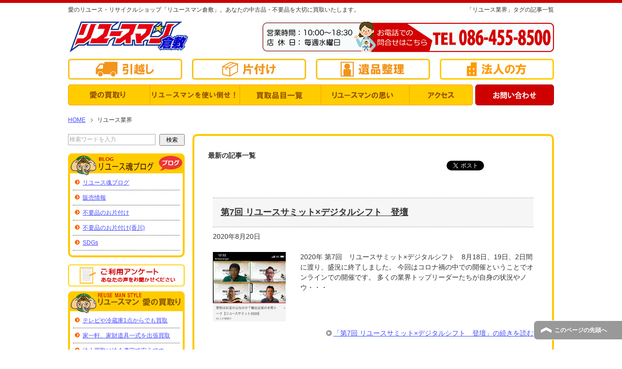

--- FILE ---
content_type: text/html; charset=UTF-8
request_url: https://www.doguya.com/tag/%E3%83%AA%E3%83%A6%E3%83%BC%E3%82%B9%E6%A5%AD%E7%95%8C
body_size: 13930
content:
<!DOCTYPE html PUBLIC "-//W3C//DTD XHTML 1.0 Transitional//EN" "http://www.w3.org/TR/xhtml1/DTD/xhtml1-transitional.dtd">
<html xmlns="http://www.w3.org/1999/xhtml" dir="ltr" xml:lang="ja" lang="ja" xmlns:og="http://ogp.me/ns#" xmlns:fb="http://www.facebook.com/2008/fbml" itemscope="itemscope" itemtype="http://schema.org/">
<head>
<meta http-equiv="Content-Type" content="text/html; charset=UTF-8" />
<title>「リユース業界」タグの記事一覧 | 岡山 リユースマン倉敷</title>
<meta name="keywords" content="岡山,倉敷,リサイクルショップ,買取,回収,不用品,リユースサミット" />
<meta name="description" content="「リユース業界」の記事一覧" />
<meta http-equiv="Content-Style-Type" content="text/css" />
<meta http-equiv="Content-Script-Type" content="text/javascript" />
<!--[if IE]><meta http-equiv="imagetoolbar" content="no" /><![endif]-->

<link rel="stylesheet" href="https://www.doguya.com/wp-content/themes/doguya2015/common.css" type="text/css" media="all" />
<link rel="stylesheet" href="https://www.doguya.com/wp-content/themes/doguya2015/layout.css" type="text/css" media="all" />
<link rel="stylesheet" href="https://www.doguya.com/wp-content/themes/doguya2015/design.css" type="text/css" media="all" />
<link rel="stylesheet" href="https://www.doguya.com/wp-content/themes/doguya2015/doguya.css" type="text/css" media="all" />
<link rel="stylesheet" href="https://www.doguya.com/wp-content/themes/doguya2015/advanced.css" type="text/css" media="all" />
<link rel="stylesheet" href="https://www.doguya.com/wp-content/themes/doguya2015/print.css" type="text/css" media="print" />

<link rel="shortcut icon" type="image/x-icon" href="https://www.doguya.com/wp-content/themes/doguya2015/favicon.ico" />
<link rel="apple-touch-icon" href="https://www.doguya.com/wp-content/themes/doguya2015/images/home-icon.png" />
<link rel="alternate" type="application/atom+xml" title="岡山 リユースマン倉敷 Atom Feed" href="https://www.doguya.com/feed/atom" />
<meta name='robots' content='max-image-preview:large' />
	    <script>
	        var ajaxurl = "https://www.doguya.com/wp-admin/admin-ajax.php";
	    </script>
	<link rel="alternate" type="application/rss+xml" title="岡山 リユースマン倉敷 &raquo; フィード" href="https://www.doguya.com/feed" />
<link rel="alternate" type="application/rss+xml" title="岡山 リユースマン倉敷 &raquo; コメントフィード" href="https://www.doguya.com/comments/feed" />
<link rel="alternate" type="application/rss+xml" title="岡山 リユースマン倉敷 &raquo; リユース業界 タグのフィード" href="https://www.doguya.com/tag/%e3%83%aa%e3%83%a6%e3%83%bc%e3%82%b9%e6%a5%ad%e7%95%8c/feed" />
<script type="text/javascript">
window._wpemojiSettings = {"baseUrl":"https:\/\/s.w.org\/images\/core\/emoji\/14.0.0\/72x72\/","ext":".png","svgUrl":"https:\/\/s.w.org\/images\/core\/emoji\/14.0.0\/svg\/","svgExt":".svg","source":{"concatemoji":"https:\/\/www.doguya.com\/wp-includes\/js\/wp-emoji-release.min.js?ver=6.2.8"}};
/*! This file is auto-generated */
!function(e,a,t){var n,r,o,i=a.createElement("canvas"),p=i.getContext&&i.getContext("2d");function s(e,t){p.clearRect(0,0,i.width,i.height),p.fillText(e,0,0);e=i.toDataURL();return p.clearRect(0,0,i.width,i.height),p.fillText(t,0,0),e===i.toDataURL()}function c(e){var t=a.createElement("script");t.src=e,t.defer=t.type="text/javascript",a.getElementsByTagName("head")[0].appendChild(t)}for(o=Array("flag","emoji"),t.supports={everything:!0,everythingExceptFlag:!0},r=0;r<o.length;r++)t.supports[o[r]]=function(e){if(p&&p.fillText)switch(p.textBaseline="top",p.font="600 32px Arial",e){case"flag":return s("\ud83c\udff3\ufe0f\u200d\u26a7\ufe0f","\ud83c\udff3\ufe0f\u200b\u26a7\ufe0f")?!1:!s("\ud83c\uddfa\ud83c\uddf3","\ud83c\uddfa\u200b\ud83c\uddf3")&&!s("\ud83c\udff4\udb40\udc67\udb40\udc62\udb40\udc65\udb40\udc6e\udb40\udc67\udb40\udc7f","\ud83c\udff4\u200b\udb40\udc67\u200b\udb40\udc62\u200b\udb40\udc65\u200b\udb40\udc6e\u200b\udb40\udc67\u200b\udb40\udc7f");case"emoji":return!s("\ud83e\udef1\ud83c\udffb\u200d\ud83e\udef2\ud83c\udfff","\ud83e\udef1\ud83c\udffb\u200b\ud83e\udef2\ud83c\udfff")}return!1}(o[r]),t.supports.everything=t.supports.everything&&t.supports[o[r]],"flag"!==o[r]&&(t.supports.everythingExceptFlag=t.supports.everythingExceptFlag&&t.supports[o[r]]);t.supports.everythingExceptFlag=t.supports.everythingExceptFlag&&!t.supports.flag,t.DOMReady=!1,t.readyCallback=function(){t.DOMReady=!0},t.supports.everything||(n=function(){t.readyCallback()},a.addEventListener?(a.addEventListener("DOMContentLoaded",n,!1),e.addEventListener("load",n,!1)):(e.attachEvent("onload",n),a.attachEvent("onreadystatechange",function(){"complete"===a.readyState&&t.readyCallback()})),(e=t.source||{}).concatemoji?c(e.concatemoji):e.wpemoji&&e.twemoji&&(c(e.twemoji),c(e.wpemoji)))}(window,document,window._wpemojiSettings);
</script>
<style type="text/css">
img.wp-smiley,
img.emoji {
	display: inline !important;
	border: none !important;
	box-shadow: none !important;
	height: 1em !important;
	width: 1em !important;
	margin: 0 0.07em !important;
	vertical-align: -0.1em !important;
	background: none !important;
	padding: 0 !important;
}
</style>
	<link rel='stylesheet' id='pt-cv-public-style-css' href='https://www.doguya.com/wp-content/plugins/content-views-query-and-display-post-page/public/assets/css/cv.css?ver=4.0' type='text/css' media='all' />
<link rel='stylesheet' id='wp-block-library-css' href='https://www.doguya.com/wp-includes/css/dist/block-library/style.min.css?ver=6.2.8' type='text/css' media='all' />
<link rel='stylesheet' id='classic-theme-styles-css' href='https://www.doguya.com/wp-includes/css/classic-themes.min.css?ver=6.2.8' type='text/css' media='all' />
<style id='global-styles-inline-css' type='text/css'>
body{--wp--preset--color--black: #000000;--wp--preset--color--cyan-bluish-gray: #abb8c3;--wp--preset--color--white: #ffffff;--wp--preset--color--pale-pink: #f78da7;--wp--preset--color--vivid-red: #cf2e2e;--wp--preset--color--luminous-vivid-orange: #ff6900;--wp--preset--color--luminous-vivid-amber: #fcb900;--wp--preset--color--light-green-cyan: #7bdcb5;--wp--preset--color--vivid-green-cyan: #00d084;--wp--preset--color--pale-cyan-blue: #8ed1fc;--wp--preset--color--vivid-cyan-blue: #0693e3;--wp--preset--color--vivid-purple: #9b51e0;--wp--preset--gradient--vivid-cyan-blue-to-vivid-purple: linear-gradient(135deg,rgba(6,147,227,1) 0%,rgb(155,81,224) 100%);--wp--preset--gradient--light-green-cyan-to-vivid-green-cyan: linear-gradient(135deg,rgb(122,220,180) 0%,rgb(0,208,130) 100%);--wp--preset--gradient--luminous-vivid-amber-to-luminous-vivid-orange: linear-gradient(135deg,rgba(252,185,0,1) 0%,rgba(255,105,0,1) 100%);--wp--preset--gradient--luminous-vivid-orange-to-vivid-red: linear-gradient(135deg,rgba(255,105,0,1) 0%,rgb(207,46,46) 100%);--wp--preset--gradient--very-light-gray-to-cyan-bluish-gray: linear-gradient(135deg,rgb(238,238,238) 0%,rgb(169,184,195) 100%);--wp--preset--gradient--cool-to-warm-spectrum: linear-gradient(135deg,rgb(74,234,220) 0%,rgb(151,120,209) 20%,rgb(207,42,186) 40%,rgb(238,44,130) 60%,rgb(251,105,98) 80%,rgb(254,248,76) 100%);--wp--preset--gradient--blush-light-purple: linear-gradient(135deg,rgb(255,206,236) 0%,rgb(152,150,240) 100%);--wp--preset--gradient--blush-bordeaux: linear-gradient(135deg,rgb(254,205,165) 0%,rgb(254,45,45) 50%,rgb(107,0,62) 100%);--wp--preset--gradient--luminous-dusk: linear-gradient(135deg,rgb(255,203,112) 0%,rgb(199,81,192) 50%,rgb(65,88,208) 100%);--wp--preset--gradient--pale-ocean: linear-gradient(135deg,rgb(255,245,203) 0%,rgb(182,227,212) 50%,rgb(51,167,181) 100%);--wp--preset--gradient--electric-grass: linear-gradient(135deg,rgb(202,248,128) 0%,rgb(113,206,126) 100%);--wp--preset--gradient--midnight: linear-gradient(135deg,rgb(2,3,129) 0%,rgb(40,116,252) 100%);--wp--preset--duotone--dark-grayscale: url('#wp-duotone-dark-grayscale');--wp--preset--duotone--grayscale: url('#wp-duotone-grayscale');--wp--preset--duotone--purple-yellow: url('#wp-duotone-purple-yellow');--wp--preset--duotone--blue-red: url('#wp-duotone-blue-red');--wp--preset--duotone--midnight: url('#wp-duotone-midnight');--wp--preset--duotone--magenta-yellow: url('#wp-duotone-magenta-yellow');--wp--preset--duotone--purple-green: url('#wp-duotone-purple-green');--wp--preset--duotone--blue-orange: url('#wp-duotone-blue-orange');--wp--preset--font-size--small: 13px;--wp--preset--font-size--medium: 20px;--wp--preset--font-size--large: 36px;--wp--preset--font-size--x-large: 42px;--wp--preset--spacing--20: 0.44rem;--wp--preset--spacing--30: 0.67rem;--wp--preset--spacing--40: 1rem;--wp--preset--spacing--50: 1.5rem;--wp--preset--spacing--60: 2.25rem;--wp--preset--spacing--70: 3.38rem;--wp--preset--spacing--80: 5.06rem;--wp--preset--shadow--natural: 6px 6px 9px rgba(0, 0, 0, 0.2);--wp--preset--shadow--deep: 12px 12px 50px rgba(0, 0, 0, 0.4);--wp--preset--shadow--sharp: 6px 6px 0px rgba(0, 0, 0, 0.2);--wp--preset--shadow--outlined: 6px 6px 0px -3px rgba(255, 255, 255, 1), 6px 6px rgba(0, 0, 0, 1);--wp--preset--shadow--crisp: 6px 6px 0px rgba(0, 0, 0, 1);}:where(.is-layout-flex){gap: 0.5em;}body .is-layout-flow > .alignleft{float: left;margin-inline-start: 0;margin-inline-end: 2em;}body .is-layout-flow > .alignright{float: right;margin-inline-start: 2em;margin-inline-end: 0;}body .is-layout-flow > .aligncenter{margin-left: auto !important;margin-right: auto !important;}body .is-layout-constrained > .alignleft{float: left;margin-inline-start: 0;margin-inline-end: 2em;}body .is-layout-constrained > .alignright{float: right;margin-inline-start: 2em;margin-inline-end: 0;}body .is-layout-constrained > .aligncenter{margin-left: auto !important;margin-right: auto !important;}body .is-layout-constrained > :where(:not(.alignleft):not(.alignright):not(.alignfull)){max-width: var(--wp--style--global--content-size);margin-left: auto !important;margin-right: auto !important;}body .is-layout-constrained > .alignwide{max-width: var(--wp--style--global--wide-size);}body .is-layout-flex{display: flex;}body .is-layout-flex{flex-wrap: wrap;align-items: center;}body .is-layout-flex > *{margin: 0;}:where(.wp-block-columns.is-layout-flex){gap: 2em;}.has-black-color{color: var(--wp--preset--color--black) !important;}.has-cyan-bluish-gray-color{color: var(--wp--preset--color--cyan-bluish-gray) !important;}.has-white-color{color: var(--wp--preset--color--white) !important;}.has-pale-pink-color{color: var(--wp--preset--color--pale-pink) !important;}.has-vivid-red-color{color: var(--wp--preset--color--vivid-red) !important;}.has-luminous-vivid-orange-color{color: var(--wp--preset--color--luminous-vivid-orange) !important;}.has-luminous-vivid-amber-color{color: var(--wp--preset--color--luminous-vivid-amber) !important;}.has-light-green-cyan-color{color: var(--wp--preset--color--light-green-cyan) !important;}.has-vivid-green-cyan-color{color: var(--wp--preset--color--vivid-green-cyan) !important;}.has-pale-cyan-blue-color{color: var(--wp--preset--color--pale-cyan-blue) !important;}.has-vivid-cyan-blue-color{color: var(--wp--preset--color--vivid-cyan-blue) !important;}.has-vivid-purple-color{color: var(--wp--preset--color--vivid-purple) !important;}.has-black-background-color{background-color: var(--wp--preset--color--black) !important;}.has-cyan-bluish-gray-background-color{background-color: var(--wp--preset--color--cyan-bluish-gray) !important;}.has-white-background-color{background-color: var(--wp--preset--color--white) !important;}.has-pale-pink-background-color{background-color: var(--wp--preset--color--pale-pink) !important;}.has-vivid-red-background-color{background-color: var(--wp--preset--color--vivid-red) !important;}.has-luminous-vivid-orange-background-color{background-color: var(--wp--preset--color--luminous-vivid-orange) !important;}.has-luminous-vivid-amber-background-color{background-color: var(--wp--preset--color--luminous-vivid-amber) !important;}.has-light-green-cyan-background-color{background-color: var(--wp--preset--color--light-green-cyan) !important;}.has-vivid-green-cyan-background-color{background-color: var(--wp--preset--color--vivid-green-cyan) !important;}.has-pale-cyan-blue-background-color{background-color: var(--wp--preset--color--pale-cyan-blue) !important;}.has-vivid-cyan-blue-background-color{background-color: var(--wp--preset--color--vivid-cyan-blue) !important;}.has-vivid-purple-background-color{background-color: var(--wp--preset--color--vivid-purple) !important;}.has-black-border-color{border-color: var(--wp--preset--color--black) !important;}.has-cyan-bluish-gray-border-color{border-color: var(--wp--preset--color--cyan-bluish-gray) !important;}.has-white-border-color{border-color: var(--wp--preset--color--white) !important;}.has-pale-pink-border-color{border-color: var(--wp--preset--color--pale-pink) !important;}.has-vivid-red-border-color{border-color: var(--wp--preset--color--vivid-red) !important;}.has-luminous-vivid-orange-border-color{border-color: var(--wp--preset--color--luminous-vivid-orange) !important;}.has-luminous-vivid-amber-border-color{border-color: var(--wp--preset--color--luminous-vivid-amber) !important;}.has-light-green-cyan-border-color{border-color: var(--wp--preset--color--light-green-cyan) !important;}.has-vivid-green-cyan-border-color{border-color: var(--wp--preset--color--vivid-green-cyan) !important;}.has-pale-cyan-blue-border-color{border-color: var(--wp--preset--color--pale-cyan-blue) !important;}.has-vivid-cyan-blue-border-color{border-color: var(--wp--preset--color--vivid-cyan-blue) !important;}.has-vivid-purple-border-color{border-color: var(--wp--preset--color--vivid-purple) !important;}.has-vivid-cyan-blue-to-vivid-purple-gradient-background{background: var(--wp--preset--gradient--vivid-cyan-blue-to-vivid-purple) !important;}.has-light-green-cyan-to-vivid-green-cyan-gradient-background{background: var(--wp--preset--gradient--light-green-cyan-to-vivid-green-cyan) !important;}.has-luminous-vivid-amber-to-luminous-vivid-orange-gradient-background{background: var(--wp--preset--gradient--luminous-vivid-amber-to-luminous-vivid-orange) !important;}.has-luminous-vivid-orange-to-vivid-red-gradient-background{background: var(--wp--preset--gradient--luminous-vivid-orange-to-vivid-red) !important;}.has-very-light-gray-to-cyan-bluish-gray-gradient-background{background: var(--wp--preset--gradient--very-light-gray-to-cyan-bluish-gray) !important;}.has-cool-to-warm-spectrum-gradient-background{background: var(--wp--preset--gradient--cool-to-warm-spectrum) !important;}.has-blush-light-purple-gradient-background{background: var(--wp--preset--gradient--blush-light-purple) !important;}.has-blush-bordeaux-gradient-background{background: var(--wp--preset--gradient--blush-bordeaux) !important;}.has-luminous-dusk-gradient-background{background: var(--wp--preset--gradient--luminous-dusk) !important;}.has-pale-ocean-gradient-background{background: var(--wp--preset--gradient--pale-ocean) !important;}.has-electric-grass-gradient-background{background: var(--wp--preset--gradient--electric-grass) !important;}.has-midnight-gradient-background{background: var(--wp--preset--gradient--midnight) !important;}.has-small-font-size{font-size: var(--wp--preset--font-size--small) !important;}.has-medium-font-size{font-size: var(--wp--preset--font-size--medium) !important;}.has-large-font-size{font-size: var(--wp--preset--font-size--large) !important;}.has-x-large-font-size{font-size: var(--wp--preset--font-size--x-large) !important;}
.wp-block-navigation a:where(:not(.wp-element-button)){color: inherit;}
:where(.wp-block-columns.is-layout-flex){gap: 2em;}
.wp-block-pullquote{font-size: 1.5em;line-height: 1.6;}
</style>
<link rel='stylesheet' id='contact-form-7-css' href='https://www.doguya.com/wp-content/plugins/contact-form-7/includes/css/styles.css?ver=5.7.7' type='text/css' media='all' />
<link rel='stylesheet' id='wpsm_ac-font-awesome-front-css' href='https://www.doguya.com/wp-content/plugins/responsive-accordion-and-collapse/css/font-awesome/css/font-awesome.min.css?ver=6.2.8' type='text/css' media='all' />
<link rel='stylesheet' id='wpsm_ac_bootstrap-front-css' href='https://www.doguya.com/wp-content/plugins/responsive-accordion-and-collapse/css/bootstrap-front.css?ver=6.2.8' type='text/css' media='all' />
<style id='akismet-widget-style-inline-css' type='text/css'>

			.a-stats {
				--akismet-color-mid-green: #357b49;
				--akismet-color-white: #fff;
				--akismet-color-light-grey: #f6f7f7;

				max-width: 350px;
				width: auto;
			}

			.a-stats * {
				all: unset;
				box-sizing: border-box;
			}

			.a-stats strong {
				font-weight: 600;
			}

			.a-stats a.a-stats__link,
			.a-stats a.a-stats__link:visited,
			.a-stats a.a-stats__link:active {
				background: var(--akismet-color-mid-green);
				border: none;
				box-shadow: none;
				border-radius: 8px;
				color: var(--akismet-color-white);
				cursor: pointer;
				display: block;
				font-family: -apple-system, BlinkMacSystemFont, 'Segoe UI', 'Roboto', 'Oxygen-Sans', 'Ubuntu', 'Cantarell', 'Helvetica Neue', sans-serif;
				font-weight: 500;
				padding: 12px;
				text-align: center;
				text-decoration: none;
				transition: all 0.2s ease;
			}

			/* Extra specificity to deal with TwentyTwentyOne focus style */
			.widget .a-stats a.a-stats__link:focus {
				background: var(--akismet-color-mid-green);
				color: var(--akismet-color-white);
				text-decoration: none;
			}

			.a-stats a.a-stats__link:hover {
				filter: brightness(110%);
				box-shadow: 0 4px 12px rgba(0, 0, 0, 0.06), 0 0 2px rgba(0, 0, 0, 0.16);
			}

			.a-stats .count {
				color: var(--akismet-color-white);
				display: block;
				font-size: 1.5em;
				line-height: 1.4;
				padding: 0 13px;
				white-space: nowrap;
			}
		
</style>
<link rel='stylesheet' id='tablepress-default-css' href='https://www.doguya.com/wp-content/tablepress-combined.min.css?ver=122' type='text/css' media='all' />
<link rel='stylesheet' id='yesno_style-css' href='https://www.doguya.com/wp-content/plugins/yesno/css/style.css?ver=1.0.12' type='text/css' media='all' />
<script type='text/javascript' src='https://www.doguya.com/wp-includes/js/jquery/jquery.min.js?ver=3.6.4' id='jquery-core-js'></script>
<script type='text/javascript' src='https://www.doguya.com/wp-includes/js/jquery/jquery-migrate.min.js?ver=3.4.0' id='jquery-migrate-js'></script>
<link rel="https://api.w.org/" href="https://www.doguya.com/wp-json/" /><link rel="alternate" type="application/json" href="https://www.doguya.com/wp-json/wp/v2/tags/1436" /><link rel="EditURI" type="application/rsd+xml" title="RSD" href="https://www.doguya.com/xmlrpc.php?rsd" />
<link rel="wlwmanifest" type="application/wlwmanifest+xml" href="https://www.doguya.com/wp-includes/wlwmanifest.xml" />
<meta name="generator" content="WordPress 6.2.8" />
		<style type="text/css" id="wp-custom-css">
			.btn-table-box-5min {

}

.btn-table-box-5min ul {
display: flex;
flex-wrap: wrap;
padding: 0!important;
margin: 0!important;
list-style-type: none;
}

.btn-table-box-5min ul li {
vertical-align: middle;
width: calc(33.33333% - 10px);
box-sizing: border-box;
background-color: #0170B9;
border: 2px solid #0170B9;
margin: 5px;
height: 42px;
}
.btn-table-box-5min ul li a {
display: flex;
align-items: center;
height: 100%;
width: 100%;
justify-content: center;
color: #fff;
text-decoration: none;
}
.btn-table-box-5min ul li:hover {
background-color: #ffffff;
}
.btn-table-box-5min ul li:hover a {
color: #0170B9;
}		</style>
		
<!--画像ロールオーバー-->
<script src="https://www.doguya.com/wp-content/themes/doguya2015/js/rollover.js" type="text/javascript"></script>





<!--郵便番号から住所検索-->
<script src="https://ajaxzip3.github.io/ajaxzip3.js" charset="UTF-8"></script>
<script src="https://www.doguya.com/wp-content/themes/doguya2015/js/ajaxzip3.js" type="text/javascript"></script>

<!--FaceBook-->
<script type="text/javascript">
      window.fbAsyncInit = function() {
        FB.init({
          appId      : 'your-app-id',
          xfbml      : true,
          version    : 'v2.1'
        });
      };

      (function(d, s, id){
         var js, fjs = d.getElementsByTagName(s)[0];
         if (d.getElementById(id)) {return;}
         js = d.createElement(s); js.id = id;
         js.src = "//connect.facebook.net/en_US/sdk.js";
         fjs.parentNode.insertBefore(js, fjs);
       }(document, 'script', 'facebook-jssdk'));
    </script>
<link rel="alternate" media="handheld" href="https://www.doguya.com/sp/" />

</head>

<body class="archive tag tag-1436 col2r">
<script type="text/javascript">
  (function(i,s,o,g,r,a,m){i['GoogleAnalyticsObject']=r;i[r]=i[r]||function(){
  (i[r].q=i[r].q||[]).push(arguments)},i[r].l=1*new Date();a=s.createElement(o),
  m=s.getElementsByTagName(o)[0];a.async=1;a.src=g;m.parentNode.insertBefore(a,m)
  })(window,document,'script','//www.google-analytics.com/analytics.js','ga');

  ga('create', 'UA-28473366-1', 'auto');
  ga('send', 'pageview');

</script>
<div id="container">



<!--▼ヘッダー-->
<div id="my-border-top"></div>
<div id="header">
<div id="header-in">

<div id="my-header">
<div style="float:left;">愛のリユース・リサイクルショップ「リユースマン倉敷」。あなたの中古品・不要品を大切に買取いたします。
</div>
<h1 style="float:right;">「リユース業界」タグの記事一覧</h1>
<div style="clear:both; float:left;"><a href="https://www.doguya.com"><img src="https://www.doguya.com/wp-content/themes/doguya2015/images/doguya/logo3.gif" width="251" height="70" alt="愛のリユース・リサイクルショップ リユースマン倉敷"/></a></div>

<div style="float:right;"><img src="https://www.doguya.com/wp-content/themes/doguya2015/images/doguya/tel4.gif" width="600" height="70" alt="営業時間：10:00〜18:30 定休日：毎週水曜日 TEL 086-455-8500"/></div>
</div>
<BR>
<div style="clear:both;"></div>



<!--▼グローバルナビ-->
<div id="my-menu">
<div style="margin-bottom:10px;"><a href="https://www.doguya.com/guide/hikkoshi?grid=head"><img style="margin-right:20px;" src="https://www.doguya.com/wp-content/themes/doguya2015/images/doguya/topmenu/menu1_off.gif" width="235" height="43" alt=""/></a><a href="https://www.doguya.com/guide/kataduke?grid=head"><img style="margin-right:20px;" src="https://www.doguya.com/wp-content/themes/doguya2015/images/doguya/topmenu/menu2_off.gif" width="235" height="43" alt=""/></a><a href="https://www.doguya.com/guide/ihin?grid=head"><img style="margin-right:20px;" src="https://www.doguya.com/wp-content/themes/doguya2015/images/doguya/topmenu/menu3_off.gif" width="235" height="43" alt=""/></a><a href="https://www.doguya.com/solution3?grid=head"><img src="https://www.doguya.com/wp-content/themes/doguya2015/images/doguya/topmenu/menu4_off.gif" width="235" height="43" alt=""/></a></div>

<a href="https://www.doguya.com/solution1?grid=head"><img src="https://www.doguya.com/wp-content/themes/doguya2015/images/doguya/topmenu/topmenu_01_off.gif" width="169" height="43" alt="道具屋 愛の買取り"/></a><a href="https://www.doguya.com/guide?grid=head"><img src="https://www.doguya.com/wp-content/themes/doguya2015/images/doguya/topmenu/topmenu_02_off.gif" width="185" height="43" alt="リサイクルショップを使い倒せ！"/></a><a href="https://www.doguya.com/#kaitori"><img src="https://www.doguya.com/wp-content/themes/doguya2015/images/doguya/topmenu/topmenu_03_off.gif" width="167" height="43" alt="取り扱い品目一覧"/></a><a href="https://www.doguya.com/shop/company?grid=head"><img src="https://www.doguya.com/wp-content/themes/doguya2015/images/doguya/topmenu/topmenu_04_off.gif" width="182" height="43" alt="道具屋の思い"/></a><a href="https://www.doguya.com/shop?grid=head"><img style="margin-right:5px;" src="https://www.doguya.com/wp-content/themes/doguya2015/images/doguya/topmenu/topmenu_05_off.gif" width="130" height="43" alt="アクセス"/></a><a href="https://www.doguya.com/contact?grid=head"><img src="https://www.doguya.com/wp-content/themes/doguya2015/images/doguya/topmenu/contact_off.gif" width="162" height="43" alt="お問い合わせ！"/></a>
</div>
<!--▲グローバルナビ-->



<!--<p class="header-info" style="color:#ffffff;"><font color="#ffffff">【お知らせ】12月02日(火)は社内研修の為、通常１８時半閉店のところ１８時閉店となります。</font></p>-->
<!--<p class="header-info" style="color:#ffffff;"><font color="#ffffff">【店休日のお知らせ】1月21日(水)は店休日となります。お問い合わせ対応などは1月22日(木)以降になります。</font></p>-->
	
</div>

</div>
</div>
<!--▲ヘッダー-->

<!--main-->
<div id="main">
<!--main-in-->
<div id="main-in">

<!--▼パン屑ナビ-->
<div id="breadcrumbs">
<ol>
<li class="first" itemscope="itemscope" itemtype="http://data-vocabulary.org/Breadcrumb"><a href="https://www.doguya.com" itemprop="url"><span itemprop="title">HOME</span></a></li>
<li itemscope="itemscope" itemtype="http://data-vocabulary.org/Breadcrumb"><span itemprop="title">リユース業界</span></li>
</ol>
</div>
<!--▲パン屑ナビ-->

<!--▽メイン＆サブ-->
<div id="main-and-sub">

<!--▽メインコンテンツ-->
<div id="main-contents">

<div class="page-box">

<!--<p class="archive-title">「リユース業界」タグの記事一覧</p>-->

<div style="margin-left:-10px;"><strong>最新の記事一覧</strong></div>


<div class="contents">
<ul class="sb m20-b">
<li class="sb-tweet"></li>
<li class="sb-hatebu"></li>
<li class="sb-gplus"></li>
<li class="sb-fb-like"></li>
</ul></div>



<div class="post">
<h2 class="post-title"><a href="https://www.doguya.com/blog/49258.html" title="第7回  リユースサミット×デジタルシフト　登壇">第7回  リユースサミット×デジタルシフト　登壇</a></h2>
<p class="post-meta"><span class="post-data">2020年8月20日</span> </p>
<div class="contents clearfix">

	<div class="article">

	<!--アイキャッチ画像-->
		<!--/アイキャッチ画像-->

<div style="height:150; width:150;"><a href="https://www.doguya.com/blog/49258.html"><img class="alignleft" style="max-height:150px; max-width:150px; margin-bottom:1em;" src="https://www.doguya.com/wp-content/uploads/2020/08/117597346_299412744721527_820120440607408878_n-300x285.jpg" alt="第7回  リユースサミット×デジタルシフト　登壇" /></a></div>

	<!--本文全文表示の場合はthe_content-->
	<p>2020年 第7回　リユースサミット×デジタルシフト　8月18日、19日、2日間に渡り、盛況に終了しました。 今回はコロナ禍の中での開催ということでオンラインでの開催です。 多くの業界トップリーダーたちが自身の状況やノウ・・・</p>
	<p class="link-next"><a href="https://www.doguya.com/blog/49258.html">「第7回  リユースサミット×デジタルシフト　登壇」の続きを読む</a></p>
	<!--/本文抜粋-->

	</div>
	<!--/article-->

</div>

</div>
<!--/post-->


</div><!--page-box閉じる-->


</div>
<!--△メインコンテンツ-->


<!--▽サブコンテンツ-->
<!--△サブコンテンツ-->


</div>
<!--△メイン＆サブ-->


<!--▼サイドバー-->
	<div id="sidebar" class="sub-column">
	<div class="sidebar-btn">サイドバー</div>
	<div id="sidebar-in">
<div id="search-2" class="contents widget-conts widget_search"><form role="search" method="get" id="searchform" action="https://www.doguya.com/">
	<dl class="search-box">
		<dt><input type="text" class="search" value="" name="s" id="s" /></dt>
		<dd><input type="submit" id="searchsubmit" value="検索" /></dd>
	</dl>
</form></div><div id="text-10" class="contents widget-conts widget_text">			<div class="textwidget"><a href="https://www.doguya.com/blog"><img src="https://www.doguya.com/wp-content/themes/doguya2015/images/doguya/sidebar/blog-spirit.gif" width="240" height="45" alt="リユース魂ブログ"/></a>
<div class="sidebar-box" style="margin-bottom:10px">
<ul>
<li><a href="https://www.doguya.com/blog">リユース魂ブログ</a></li>
<li><a href="https://www.doguya.com/blog/sell">販売情報</a></li>
<li><a href="https://www.doguya.com/blog/disused">不要品のお片付け</a></li>
<li><a href="https://www.doguya.com/blog/disused-kagawa">不要品のお片付け(香川)</a></li>
<li><a href="https://www.doguya.com/blog/sdgs-blog">SDGs</a></li>
</ul>
</div></div>
		</div><div id="text-4" class="contents widget-conts widget_text">			<div class="textwidget"><a href="https://questant.jp/q/R6XXQT3R" target="_blank" rel="noopener"><img style=
"margin-bottom:10px;" src="https://www.doguya.com/wp-content/themes/doguya2015/images/doguya/sidebar/questionnaire.gif" width="240" height="50" alt="アンケート"/></a>

<img  src="https://www.doguya.com/wp-content/themes/doguya2015/images/doguya/sidebar/solution.gif" width="240" height="45" alt="愛の買取"/>
<div class="sidebar-box">
<ul>
<li><a href="https://www.doguya.com/solution1">テレビや冷蔵庫1点からでも買取</a></li>
<li><a href="https://www.doguya.com/solution2"> 家一軒、家財道具一式を出張買取 </a></li>
<li><a href="https://www.doguya.com/solution3"> 法人買取は法令遵守で安心です </a></li>
<li><a href="https://www.doguya.com/solution4"> 趣味の品、思い出ごと買取ます </a></li>
<li><a href="https://www.doguya.com/solution5">古材やレトロ品、価値を知らずに捨てないで</a></li>
</ul>
</div></div>
		</div><div id="text-5" class="contents widget-conts widget_text">			<div class="textwidget"><p><img decoding="async" loading="lazy" style="margin-top: 16px;" src="https://www.doguya.com/wp-content/uploads/2025/09/guide.gif" alt="岡山リサイクルショップ道具屋を使い倒せ！" width="240" height="45" /></p>
<div class="sidebar-box">
<ul>
<li><a href="https://www.doguya.com/guide">初めての方へ（お取引ガイド）</a>
<ul>
<li><a href="https://www.doguya.com/guide/flow">買取・お申し込みの流れ<br />
（買取システムについて）</a></li>
<li><a href="&lt;?php bloginfo('url'); ?&gt;/guide/shopping">お買い物ガイド（安心保証）</a></li>
<li><a href="https://www.doguya.com/guide/huyouhin">不要品回収</a></li>
<li><a href="https://www.doguya.com/kurashiki_gomi">倉敷市内の不要品回収について</a></li>
<li><a href="&lt;?php bloginfo('url'); ?&gt;/guide/station">使用済み食器の買取や<br />
古紙・空き缶の回収</a></li>
<li><a href="&lt;?php bloginfo('url'); ?&gt;/guide/hikkoshi">引越しで不要になった家具や電気製品</a></li>
<li><a href="&lt;?php bloginfo('url'); ?&gt;/guide/kataduke">不要なものを片付けたい</a></li>
<li><a href="&lt;?php bloginfo('url'); ?&gt;/guide/ihin">リサイクルショップならではの安心で丁寧な遺品整理</a></li>
<li><a href="&lt;?php bloginfo('url'); ?&gt;/guide/wiretap">盗聴器有無の無料調査</a></li>
<li><a href="&lt;?php bloginfo('url'); ?&gt;/guide/cycleservice">自転車防犯登録・解除</a></li>
<li><a href="&lt;?php bloginfo('url'); ?&gt;/guide/officesell">新品中古オフィス家具の販売</a></li>
<li><a href="&lt;?php bloginfo('url'); ?&gt;/guide/rental">オフィス家具レンタル</a></li>
<li><a href="https://www.doguya.com/おまかせ中古家電セット">家電セット販売</a></li>
<li><a href="&lt;?php bloginfo('url'); ?&gt;/guide/copyguide">複合機の販売</a></li>
</ul>
</li>
<li><a href="https://www.doguya.com/guide/faq">よくあるご質問</a></li>
<li><a href="&lt;?php bloginfo('url'); ?&gt;/contact">お問い合わせ</a></li>
<li><a href="&lt;?php bloginfo('url'); ?&gt;/sitemap">サイトマップ</a></li>
</ul>
</div>
</div>
		</div><div id="text-6" class="contents widget-conts widget_text">			<div class="textwidget"><img style="margin-top:16px;" src="https://www.doguya.com/wp-content/themes/doguya2015/images/doguya/sidebar/aboutus.gif" width="240" height="45" alt="岡山リサイクルショップ道具屋はこんなお店！"/>
<div class="sidebar-box">
<ul>
<li><a href="https://www.doguya.com/shop/company">リユースマン倉敷の思い</a></li>
<li><a href="https://www.doguya.com/sdgs">SDGsへの取り組み</a></li>
<li><a href="https://www.doguya.com/recyclestation_at">資源リサイクルへの取り組み</a></li>
<li><a href="https://www.doguya.com/sekaiwogenkini">不要品で世界を元気にする活動</a></li>
<li><a href="https://www.doguya.com/foodloss">フードシェアリングジャパン倉敷</a></li>
<li><a href="https://www.doguya.com/kyojyushien">居住者支援</a></li>
<li><a href="https://www.doguya.com/shop/ea21-h27">エコアクション21環境活動</a></li>
<li><a href="https://www.doguya.com/shop">アクセス</a></li>
<li><a href="https://www.doguya.com/shop/staff">リユースマン紹介</a></li>
<li><a href="https://www.doguya.com/shop/performance">取引実績</a></li>
<li><a href="https://www.doguya.com/shop/voice">お客様の声</a></li>
<li><a href="https://www.doguya.com/shop/company#company">会社概要</a></li>
<li><a href="https://www.doguya.com/shop/recruit">正社員・パート・アルバイト募集</a></li>
<li><a href="https://www.doguya.com/shop/link">リンク集</a></li>
<li><a href="https://www.doguya.com/shop/privacy-policy">個人情報保護方針</a></li>
<li><a href="https://www.doguya.com/カスタマーハラスメントポリシー">カスタマーハラスメントポリシー</a></li>
</ul>
</div>
</div>
		</div><div id="text-29" class="contents widget-conts widget_text">			<div class="textwidget"><p><img decoding="async" loading="lazy" style="margin-top: 16px;" src="https://www.doguya.com/wp-content/themes/doguya2015/images/doguya/sidebar/media.gif" alt="メディア掲載情報・活動報告" width="240" height="45" /></p>
<div class="sidebar-box">
<ul>
<li><a href="https://www.doguya.com/blog//media">メディア掲載情報</a></li>
<li><a href="https://www.doguya.com/blog//activityreport">活動報告</a></li>
<li><a href="https://www.doguya.com/award">受賞・認証歴</a></li>
<li><a href="https://www.doguya.com/kankyo-fair_2024">不要品チャリティオークション</a></li>
</ul>
</div>
</div>
		</div><div id="text-7" class="contents widget-conts widget_text">			<div class="textwidget"><p><img decoding="async" loading="lazy" style="margin-top:16px;" src="https://www.doguya.com/wp-content/themes/doguya2015/images/doguya/sidebar/tips.gif" alt="ちょっと得する裏情報" width="240" height="45" /></p>
<div class="sidebar-box">
<ul>
<li><a href="https://www.doguya.com/howto">役立つリユースショップ活用術</a></li>
<li><a href="https://www.doguya.com/howto/illegal">悪徳業者にご注意ください</a></li>
<li><a href="https://www.doguya.com/howto/tips">リユース・リサイクル豆知識</a></li>
</ul>
</div>
</div>
		</div><div id="text-8" class="contents widget-conts widget_text">			<div class="textwidget"><a href="https://www.doguya.com/purchase?grid=sidemenu"><img style="margin-top: 16px;" src="https://www.doguya.com/wp-content/themes/doguya2015/images/doguya/sidebar/purchase_off.gif" alt="リユースマン倉敷買取情報" width="240" height="70" /></a>
<a href="https://www.doguya.com/blog?grid=sidemenu"><img style="margin-top: 6px;" src="https://www.doguya.com/wp-content/themes/doguya2015/images/doguya/sidebar/reuseblog_off.gif" alt="リユース魂ブログ" width="240" height="80" /></a>
<a href="http://www.doguya.com/gold_price?grid=sidemenu"><img style="margin-top: 16px;" src="https://www.doguya.com/wp-content/themes/doguya2015/images/doguya/sidebar/price_off.gif" alt="金プラチナ価格" width="240" height="70" /></a>
<a href="http://www.doguya.com/news?grid=sidemenu"><img style="margin-top: 16px;" src="https://www.doguya.com/wp-content/themes/doguya2015/images/doguya/sidebar/old-blog_off.gif" alt="旧ブログ一覧" width="240" height="70" /></a>
<a href="http://www.doguya.com/tag/newspaper?grid=sidemenu"><img style="margin-top: 16px;" src="https://www.doguya.com/wp-content/themes/doguya2015/images/doguya/sidebar/newspaper_off.gif" alt="リユースマン通信" width="240" height="70" /></a>
<a href="https://www.doguya.com/service?grid=sidemenu"><img style="margin-top: 16px;" src="https://www.doguya.com/wp-content/themes/doguya2015/images/doguya/sidebar/service_off.gif" alt="リユースマン倉敷サービス一覧" width="240" height="70" /></a>
<a href="https://www.doguya.com/sdgs?grid=sidemenu"><img style="margin-top: 16px;" src="https://www.doguya.com/wp-content/themes/doguya2015/images/doguya/sidebar/sdgs.gif" alt="SDGsへの取り組み" width="240" height="70" /></a>
<a href="https://www.doguya.com/foodloss?grid=sidemenu"><img style="margin-top: 16px;" src="https://www.doguya.com/wp-content/themes/doguya2015/images/doguya/sidebar/foodkurashiki.gif" alt="食品ロスへの取組み" width="240" height="70" /></a>
<a href="https://www.ea21.jp/list/ninsho_list.php?nnumber=0013145&eria=&tname=&nname=&type=&scale=&tanji="><img style="margin-top: 16px;" src="https://www.doguya.com/wp-content/themes/doguya2015/images/doguya/sidebar/eco21.gif" alt="エコアクション21への取り組み" width="240" height="80" /></a>
<a href="http://www.office18.jp/" target="_blank" rel="noopener"><img style="margin-top: 16px;" src="https://www.doguya.com/wp-content/themes/doguya2015/images/doguya/sidebar/office18_off.gif" alt="岡山・香川リユース-オフィス市場" width="240" height="70" /></a>
<a href="http://www.reuse-trade.jp/" target="_blank" rel="noopener"><img style="margin-top: 16px;" src="https://www.doguya.com/wp-content/themes/doguya2015/images/doguya/sidebar/reuse-trade_off.gif" alt="海外リユースネットワーク" width="240" height="70" /></a>
<a href="http://www.mande7.com/" target="_blank" rel="noopener"><img style="margin-top: 16px;" src="https://www.doguya.com/wp-content/themes/doguya2015/images/doguya/sidebar/mandegan7_off.gif" alt="リユース・リサイクルショップ リユースマン丸亀" width="240" height="70" /></a></div>
		</div><div id="text-28" class="contents widget-conts widget_text">			<div class="textwidget"><div class="unbuyable1">
<span style="font-size:2em; color:#c1282d;"><b>買取り対象外品</b></span><br />
基本的に再販可能なものが買取り対象になります。<br />
<img src="https://www.doguya.com/wp-content/themes/doguya2015/images/doguya/contact/unbuyable_s1.jpg" alt="買取り対象外品" width="220" height="120" /><br />
・壊れている家電、家具<br/>
・コピー商品や盗品
</div>

<div class="unbuyable2" style="margin-top:16px;">
<span style="font-size:1.5em; color:#f15a25;"><b>国内での再販は難しくても<br/>海外リユースできる物</b></span><br />
日本では再販が難しいものでも、海外で再び活用できるものを引取り致しております。<br />
<img src="https://www.doguya.com/wp-content/themes/doguya2015/images/doguya/contact/unbuyable_s2.jpg" alt="引き取りできる物" width="220" height="120" /><br />
・学習机、婚礼箪笥などしっかりした作りの家具<br/>
・2007年製以降の動作確認できる家電（2017年現在）<br/>
・汚れや破損のない使用済みの食器（陶器/ガラス）
</div>

<div class="sidebar-box2" style="margin-top:16px;">
<span style="font-size:1.6em;"><b>下記点について詳しく<br />お伝えください</b></span><br /><br />
<b>商品について</b><br />
・商品名<br />
・メーカー<br />
・型番（型式）<br />
・製造年<br />
・箱・説明書など付属品の有無<br />
・搬出状況<br /><br />

<b>搬出状況について</b><br />
・建物の種類<br />　(一軒家／アパート／マンション)<br />
・エレベーターの有無<br />
・内階段かどうか<br />
・搬出経路（玄関から出せないなど）<br />
・駐車スペースの有無・周辺の道路状況
</div>


<a href="https://www.doguya.com/guide/huyouhin?grid=sidemenu"><img style="margin-top: 16px;" src="https://www.doguya.com/wp-content/themes/doguya2015/images/doguya/contact/more1_off.gif" alt="不用品回収" width="240" height="60" /></a>

<a href="https://www.doguya.com/guide/station#reuse?grid=sidemenu"><img style="margin-top: 6px;" src="https://www.doguya.com/wp-content/themes/doguya2015/images/doguya/contact/more2_off.gif" alt=使用済み食器を買取・回収" width="240" height="60" /></a>

<a href="https://www.doguya.com/howto#ura?grid=sidemenu"><img style="margin-top: 6px;" src="https://www.doguya.com/wp-content/themes/doguya2015/images/doguya/contact/more3_off.gif" alt="リユースショップ活用術" width="240" height="60" /></a></div>
		</div></div>
</div>
<!--▲サイドバー-->




</div>
<!--/main-in-->

</div>
<!--/main-->


<!--▼フッター-->
<div id="footer">
<div id="footer-in">


<div class="footer1">
<div style="margin-top:160px;"><b>中古品・リユース品の</b><strong>買取販売</strong><br />
<strong>岡山倉敷</strong><strong>リユース・リサイクルショップ</strong><b>リユースマン倉敷（有限会社ウイルパワー）</b><br />
〒712-8046 岡山県倉敷市福田町古新田308-1<br />
電話番号：086-455-8500　FAX：086-454-2100　営業時間：10:00〜18:30　店休日：毎週水曜日
</div></div>
<div class="footer2"></div>

<!--コピーライト-->
<div class="cr-border">
<span class="copyright">&copy; 2026 リユースマン倉敷 All Rights Reserved.</span>
</div>
<!--/コピーライト-->
</div>
</div>
<!--▲フッター-->

<!--▼ページの先頭へ戻る-->
<p class="page-top"><a href="#container">このページの先頭へ</a></p>
<!--▲ページの先頭へ戻る-->


<script type="text/javascript">
document.addEventListener( 'wpcf7mailsent', function( event ) {
    ga( 'send', 'event', 'Contact Form', 'submit' );
}, false );
</script>
<script type='text/javascript' src='https://www.doguya.com/wp-content/plugins/contact-form-7/includes/swv/js/index.js?ver=5.7.7' id='swv-js'></script>
<script type='text/javascript' id='contact-form-7-js-extra'>
/* <![CDATA[ */
var wpcf7 = {"api":{"root":"https:\/\/www.doguya.com\/wp-json\/","namespace":"contact-form-7\/v1"}};
/* ]]> */
</script>
<script type='text/javascript' src='https://www.doguya.com/wp-content/plugins/contact-form-7/includes/js/index.js?ver=5.7.7' id='contact-form-7-js'></script>
<script type='text/javascript' id='pt-cv-content-views-script-js-extra'>
/* <![CDATA[ */
var PT_CV_PUBLIC = {"_prefix":"pt-cv-","page_to_show":"5","_nonce":"512464ddce","is_admin":"","is_mobile":"","ajaxurl":"https:\/\/www.doguya.com\/wp-admin\/admin-ajax.php","lang":"","loading_image_src":"data:image\/gif;base64,R0lGODlhDwAPALMPAMrKygwMDJOTkz09PZWVla+vr3p6euTk5M7OzuXl5TMzMwAAAJmZmWZmZszMzP\/\/\/yH\/[base64]\/wyVlamTi3nSdgwFNdhEJgTJoNyoB9ISYoQmdjiZPcj7EYCAeCF1gEDo4Dz2eIAAAh+QQFCgAPACwCAAAADQANAAAEM\/DJBxiYeLKdX3IJZT1FU0iIg2RNKx3OkZVnZ98ToRD4MyiDnkAh6BkNC0MvsAj0kMpHBAAh+QQFCgAPACwGAAAACQAPAAAEMDC59KpFDll73HkAA2wVY5KgiK5b0RRoI6MuzG6EQqCDMlSGheEhUAgqgUUAFRySIgAh+QQFCgAPACwCAAIADQANAAAEM\/DJKZNLND\/[base64]"};
var PT_CV_PAGINATION = {"first":"\u00ab","prev":"\u2039","next":"\u203a","last":"\u00bb","goto_first":"Go to first page","goto_prev":"Go to previous page","goto_next":"Go to next page","goto_last":"Go to last page","current_page":"Current page is","goto_page":"Go to page"};
/* ]]> */
</script>
<script type='text/javascript' src='https://www.doguya.com/wp-content/plugins/content-views-query-and-display-post-page/public/assets/js/cv.js?ver=4.0' id='pt-cv-content-views-script-js'></script>
<script type='text/javascript' src='https://www.doguya.com/wp-content/plugins/responsive-accordion-and-collapse/js/accordion-custom.js?ver=6.2.8' id='call_ac-custom-js-front-js'></script>
<script type='text/javascript' src='https://www.doguya.com/wp-content/plugins/responsive-accordion-and-collapse/js/accordion.js?ver=6.2.8' id='call_ac-js-front-js'></script>
<script type='text/javascript' src='https://www.doguya.com/wp-content/themes/doguya2015/js/utility.js?ver=6.2.8' id='my-utility-js'></script>
<script type='text/javascript' src='https://www.doguya.com/wp-content/themes/doguya2015/js/socialButton.js?ver=6.2.8' id='my-social-js'></script>
<script type='text/javascript' id='yesno_script-js-extra'>
/* <![CDATA[ */
var yesno_text = {"back":"\u3082\u3069\u308b"};
/* ]]> */
</script>
<script type='text/javascript' src='https://www.doguya.com/wp-content/plugins/yesno/js/yesno.js?ver=1.0.12' id='yesno_script-js'></script>

<!-- User Insight PCDF Code Start : doguya.com -->
<script type="text/javascript">
var _uic = _uic ||{}; var _uih = _uih ||{};_uih['id'] = 52307;
_uih['lg_id'] = '';
_uih['fb_id'] = '';
_uih['tw_id'] = '';
_uih['uigr_1'] = ''; _uih['uigr_2'] = ''; _uih['uigr_3'] = ''; _uih['uigr_4'] = ''; _uih['uigr_5'] = '';
_uih['uigr_6'] = ''; _uih['uigr_7'] = ''; _uih['uigr_8'] = ''; _uih['uigr_9'] = ''; _uih['uigr_10'] = '';

/* DO NOT ALTER BELOW THIS LINE */
/* WITH FIRST PARTY COOKIE */
(function() {
var bi = document.createElement('script');bi.type = 'text/javascript'; bi.async = true;
bi.src = '//cs.nakanohito.jp/b3/bi.js';
var s = document.getElementsByTagName('script')[0];s.parentNode.insertBefore(bi, s);
})();
</script>
<!-- User Insight PCDF Code End : doguya.com --> 
</body>
</html>

--- FILE ---
content_type: text/html; charset=utf-8
request_url: https://accounts.google.com/o/oauth2/postmessageRelay?parent=https%3A%2F%2Fwww.doguya.com&jsh=m%3B%2F_%2Fscs%2Fabc-static%2F_%2Fjs%2Fk%3Dgapi.lb.en.2kN9-TZiXrM.O%2Fd%3D1%2Frs%3DAHpOoo_B4hu0FeWRuWHfxnZ3V0WubwN7Qw%2Fm%3D__features__
body_size: 161
content:
<!DOCTYPE html><html><head><title></title><meta http-equiv="content-type" content="text/html; charset=utf-8"><meta http-equiv="X-UA-Compatible" content="IE=edge"><meta name="viewport" content="width=device-width, initial-scale=1, minimum-scale=1, maximum-scale=1, user-scalable=0"><script src='https://ssl.gstatic.com/accounts/o/2580342461-postmessagerelay.js' nonce="1fHNaBNhc-e4fDNXDM1VAA"></script></head><body><script type="text/javascript" src="https://apis.google.com/js/rpc:shindig_random.js?onload=init" nonce="1fHNaBNhc-e4fDNXDM1VAA"></script></body></html>

--- FILE ---
content_type: text/css
request_url: https://www.doguya.com/wp-content/themes/doguya2015/doguya.css
body_size: 4497
content:
@charset "UTF-8";

/*●ヘッダー*/
#my-border-top{border-top : 6px solid #cc0000;}
#my-header{width : 1000px;}
#my-menu{clear:both; width: 1000px; padding-top: 10px;}

/*●サイドバー*/
.sidebar-box{
padding: 0 6px 10px;
border-right:4px solid #ffca00;
border-bottom:4px solid #ffca00;
border-left:4px solid #ffca00;
border-radius: 0 0 10px 10px;
-webkit-border-radius: 0 0 10px 10px;
-moz-border-radius: 0 0 10px 10px;
overflow:auto;
}

.sidebar-box2{
padding: 10px 6px 10px;
border-top:4px solid #ffca00;
border-right:4px solid #ffca00;
border-bottom:4px solid #ffca00;
border-left:4px solid #ffca00;
border-radius: 10px 10px 10px 10px;
-webkit-border-radius: 10px 10px 10px 10px;
-moz-border-radius: 10px 10px 10px 10px;
overflow:auto;
}

.unbuyable1{
padding: 10px 6px 10px;
border:4px solid #c1282d;
border-radius: 10px 10px 10px 10px;
-webkit-border-radius: 10px 10px 10px 10px;
-moz-border-radius: 10px 10px 10px 10px;
overflow:auto;
}

.unbuyable2{
padding: 10px 6px 10px;
border:4px solid #f15a25;
border-radius: 10px 10px 10px 10px;
-webkit-border-radius: 10px 10px 10px 10px;
-moz-border-radius: 10px 10px 10px 10px;
overflow:auto;
}

/*●トップページ*/
.slider{margin:15px 0;}

/*●新着情報*/
.whatsnew{
float:right;
width:866px;
height:25px;
padding:5px 10px 0;
font-size:1.4em;
margin-bottom:10px;
border-top:4px solid #ffca00;
border-right:4px solid #ffca00;
border-bottom:4px solid #ffca00;
border-radius: 0 10px 10px 0;
-webkit-border-radius: 0 10px 10px 0;
-moz-border-radius: 0 10px 10px 0;
overflow:auto;
}

.contents-box{
width:736px;
border-right: 4px solid #ffca00;
border-left: 4px solid #ffca00;
overflow:auto;
}

.border-u{
clear:both;
border-right:4px solid #ffca00;
border-bottom:4px solid #ffca00;
border-left:4px solid #ffca00;
border-radius: 0 0 10px 10px;
-webkit-border-radius: 0 0 10px 10px;
-moz-border-radius: 0 0 10px 10px;
overflow:auto;
}

/*買取り品目一覧*/
.border-top-item{
clear:both;
margin-bottom:16px;
padding:0 4px;
border-right:4px solid #ffca00;
border-bottom:4px solid #ffca00;
border-left:4px solid #ffca00;
border-radius: 0 0 10px 10px;
-webkit-border-radius: 0 0 10px 10px;
-moz-border-radius: 0 0 10px 10px;
overflow:auto;
}

.top-tmb-item0{
float:left;
width:231px;
padding:7px;
font-size:1.2em;
text-align:center;
border-left: 1px dotted #ffcd06;
}

.top-tmb-item{
float:left;
width:231px;
padding:7px;
font-size:1.2em;
text-align:center;
border-top: 1px dotted #ffcd06;
border-right: 1px dotted #ffcd06;
}

.top-tmb-item2{
float:left;
width:231px;
padding:7px;
font-size:1.2em;
text-align:center;
border-top: 1px dotted #ffcd06;
border-right: 1px dotted #ffffff;
}

/*●買取の様子*/
.border-purchase{
float:right;
width:672px;
height:246px;
border-right:4px solid #ffca00;
border-bottom:4px solid #ffca00;
border-radius: 0 0 10px 0;
-webkit-border-radius: 0 0 10px 0;
-moz-border-radius: 0 0 10px 0;
overflow:auto;
}

.link-purchase{
width:190px;
padding-top:4px;
font-size:1.2em;
text-align:center;
background-color:#ededed;
}

.more-purchase{font-size:1.2em; margin:186px 0 0 24px;}

/*●ソーシャルメディア*/
.widget-facebook{
width:410px;
border-right:4px solid #3b5998;
border-left:4px solid #3b5998;
}

.bottom-facebook{
width:418px;
height:8px;
background-image: url("images/doguya/contents/bottom-facebook.gif");
}

.widget-twitter{
width:302px;
border-right:4px solid #33ceff;
border-left:4px solid #33ceff;
}

.bottom-twitter{
width:310px;
height:8px;
background-image: url("images/doguya/contents/bottom-twitter.gif");
}

.widget-instagram{
width:710px;
padding-top:10px;
padding-left:24px;
padding-right:5px;
border-right:3px solid #cc9933;
border-left:3px solid #cc9933;
}

.bottom-instagram{
width:745px;
height:8px;
margin-bottom:2em;
background-image: url("images/doguya/contents/bottom-instagram.gif");
}


/*●ブログのタブ切り替え*/
.full_content {
	width:706px;
	height:320px;
	position:relative;
	margin:0 auto;
	clear:both;
}
.tab-menu{
	/*width:117px;
	height:31px;*/
	float:left;
	list-style:none;
	/*background:#9C9;
	padding:10px 0 0;
	margin-left:2px;
	text-align:center;
	color:#FFF;*/
	display:block;
	cursor: pointer;
}
.tab-menu:first-child {
	margin-left:0;
}
.active, .hover {
	background:#6CC;
	font-weight:bold;
}
.tab-content {
	width:706px;
	height:220px;
	top:60px;

	position:absolute;
}

.tab-more{margin-top:-1em; margin-left:20px; font-size:0.8em;}

/*●ブログのタブ内の装飾*/
.topics-date{color:cccccc; font-size:0.8em; font-weight:bold;}
.topics-list{border-bottom:dotted 1px #999999; margin-top:-20px;}
.topics-excerpt{font-size:0.8em;}

/*●フッター*/
.footer1{
clear:both;
float:left;
margin-top:-44px;
margin-bottom:10px;
width:739px;
height:226px;
background: url(./images/doguya/footer/catch3.gif);
background-repeat: no-repeat;
}
.footer2{
float:right;
margin-top:-44px;
margin-bottom:10px;
width:261px;
height:226px;
background: url(./images/doguya/footer/exterior.jpg);
background-repeat: no-repeat;
}
.cr-border{
clear:both;
width:1000px;
height:14px;
text-align: center;
background: url(./images/doguya/footer/cr-border.gif);
}

/*●投稿・固定ページ共通*/
.big-title{margin-left:-18px; margin-bottom:16px;}
.page-title{margin-bottom:20px;} /*28px*/

.page-box{
padding: 30px 38px;
border:4px solid #ffca00;
border-radius: 10px;
-webkit-border-radius: 10px;
-moz-border-radius: 10px;
overflow:visible;
}

.page-box-u{
padding: 30px 38px;
border-right:4px solid #ffca00;
border-bottom:4px solid #ffca00;
border-left:4px solid #ffca00;
border-radius: 0 0 10px 10px;
-webkit-border-radius: 0 0 10px 10px;
-moz-border-radius: 0 0 10px 10px;
overflow:auto;
}

/*--------------------------------------------------------
各ページ共通CSS
--------------------------------------------------------*/
.red{color:#cc0000;}

.img-b5px{padding-bottom:5px;}

.img-r5px{float: left; padding-right: 10px;}

.arrow{margin:0 5px 5px 0;}

.arrow-gt{margin:0 5px 3px 0;}

.red-subtitle{
color:#cc0000;
font-size:1.2em;
font-weight:bold;
padding:5px 10px;
border-top: 1px solid #cc0000;
border-bottom: 1px solid #cc0000;
}

.img-radius{
border-radius: 10px;
-webkit-border-radius: 10px;
-moz-border-radius: 10px;
}

.radius-box{
clear:both;
margin: 0 auto 2em;
border: 1px solid #cccccc;
padding: 1em;
overflow: auto;
border-radius: 5px;
-webkit-border-radius: 5px;
-moz-border-radius: 5px;
}

/*--------------------------------------------------------
個別ページ用CSS
--------------------------------------------------------*/
.slide-title{font-size:48px; line-height:50px; color:#cc0000; font-weight:bold; position: absolute; top: 30px; left: 40px;}
.slide-text{font-size:13px; line-height:20px; position: absolute; top: 135px; left: 40px;}

/*--------▼食器などの買取▼--------*/
.reusebox1{
border: 2px solid #fbb03b;
height:380px;
padding:5px;
text-align:center;
overflow: auto;
border-radius: 12px;
-webkit-border-radius: 12px;
-moz-border-radius: 12px;
}

.reusebox2{
border: 2px solid #ff99c3;
height:330px;
padding:5px;
text-align:center;
overflow: auto;
border-radius: 12px;
-webkit-border-radius: 12px;
-moz-border-radius: 12px;
}

.reusebox2b{
border: 2px solid #ff99c3;
padding:5px;
text-align:center;
overflow: auto;
border-radius: 12px;
-webkit-border-radius: 12px;
-moz-border-radius: 12px;
}

.reusebox3{
border: 2px solid #3399ff;
padding:5px;
text-align:center;
overflow: auto;
border-radius: 12px;
-webkit-border-radius: 12px;
-moz-border-radius: 12px;
}

.reusebox4{
border: 3px solid #ff0303;
height:100px;
padding:5px;
text-align:center;
overflow: auto;
border-radius: 12px;
-webkit-border-radius: 12px;
-moz-border-radius: 12px;
}

.reusebox-name{font-size:1.3em; font-weight:bold; color:#8c6239;}

/*●愛の買取り*/
.sol-title{margin-left:-38px; margin-bottom:16px;}
.sol-subtitle{color:#cc0000; font-size:1.5em; font-weight:bold; margin:50px 0 10px;}
.sol-img{margin-right:40px;}

/*●コンタクトフォーム*/
.form-left{
width: 20%;
text-align:right;
font-weight:bold;
background-color::#cccccc;
}

/*●道具屋はこんなお店！*/
.shop-info{
padding:5px;
line-height:3em;
border-bottom:1px dotted;
}

.tv-frame{
width:660px;
height:406px;
margin-bottom:30px;
background-image: url(./images/doguya/aboutus/tv-frame.gif);
}

/*--------▼売り場案内▼--------*/
.floor-box{margin-bottom:3px;}
.floor-box1{float:left; margin-right:3px;}
.floor-box2{float:left;}
.floor-img{margin-right:3px;}
.floor-title{
clear:both;
font-weight:bold;
padding:2px 10px;
margin-bottom:5px;
background-color:#ffca00;
border-radius: 5px;
-webkit-border-radius: 5px;
-moz-border-radius: 5px;
}

/*●道具屋サービス*/
.service-img{
margin-bottom:8px;
border-radius: 10px;
-webkit-border-radius: 10px;
-moz-border-radius: 10px;
}

.service-title{margin:50px 0 20px;}

/*●会社概要・採用情報*/
.au-line{padding:10px 5px; border-bottom:1px dotted;}

.au-line2{
clear:both;
padding:10px 5px;
margin-left:25px;
border-bottom:1px dotted;
overflow: auto;
}

.au-line3{margin:20px 0px 0px 5px; border-bottom:1px dotted;}

.au-head{float:left; width:20%; font-weight: bold;}
.au-body{float:left; width:80%;}

.c-history{padding-bottom:10px;}
.c-year{font-weight:bold; font-size:1.0em;}

.release {
  clear: left;
}

/*●LINEで査定*/
.radius-box-line{
clear:both;
margin: -20px auto 0;
border: 2px solid #ffca00;
padding: 1em;
overflow: auto;
border-radius: 5px;
-webkit-border-radius: 5px;
-moz-border-radius: 5px;
}

.guide-line2{float:left; width:411px;}

.line-description{
margin:-110px 0 0 210px;
font-size:0.9em;
color:#ffffff;
}

.line-subtitle{
font-size:1.2em;
font-weight:bold;
padding-bottom:5px;
margin-bottom:10px;
border-bottom:dotted 1px #999999;
}


/*●買取品目一覧*/
.item-title{margin-top:-34px; margin-left:-38px; margin-bottom:16px;}
.item-sb-box{margin:50px 0 20px;}
.item-subtitle{
font-size:1.1em;
font-weight:bold;
padding:5px 10px;
border-top:dashed 1px #000000;
border-bottom:dashed 1px #000000;
}

.item-box{
clear:both;
width:728px;
padding:0 4px;
margin-left:-38px;
overflow:auto;
}

.tmb-item{float:left; width:242px; padding:7px 0; text-align:center; border-top: 1px dotted #ffcd06; border-right: 1px dotted #ffcd06;}
.tmb-item2{float:left; width:242px; padding:7px 0; text-align:center; border-top: 1px dotted #ffcd06;}
.tmb-item3{float:left; width:485px;border-top: 1px dotted #ffcd06;}
.tmb-item4{float:left; width:738px; border-top: 1px dotted #ffcd06;}

/*●道具屋を使い倒せ！トップリンク*/
.guide-links{
width:696px;
height:160px;
margin-left:-18px;
font-size:0.8em;
background: #ffffff; /* Old browsers */
background: -moz-linear-gradient(top,  #ffffff 0%, #e5e5e5 100%); /* FF3.6+ */
background: -webkit-gradient(linear, left top, left bottom, color-stop(0%,#ffffff), color-stop(100%,#e5e5e5)); /* Chrome,Safari4+ */
background: -webkit-linear-gradient(top,  #ffffff 0%,#e5e5e5 100%); /* Chrome10+,Safari5.1+ */
background: -o-linear-gradient(top,  #ffffff 0%,#e5e5e5 100%); /* Opera 11.10+ */
background: -ms-linear-gradient(top,  #ffffff 0%,#e5e5e5 100%); /* IE10+ */
background: linear-gradient(to bottom,  #ffffff 0%,#e5e5e5 100%); /* W3C */
filter: progid:DXImageTransform.Microsoft.gradient( startColorstr='#ffffff', endColorstr='#e5e5e5',GradientType=0 ); /* IE6-9 */
}

.method-title{margin-left:-38px; margin-bottom:16px;}

/*●金プラ価格テーブル背景色*/
.bg-gold{
float:left; width:315px; height:109px; margin-right:30px;
background: #fefcea; /* Old browsers */
background: -moz-linear-gradient(top,  #fefcea 0%, #f1da36 100%); /* FF3.6+ */
background: -webkit-gradient(linear, left top, left bottom, color-stop(0%,#fefcea), color-stop(100%,#f1da36)); /* Chrome,Safari4+ */
background: -webkit-linear-gradient(top,  #fefcea 0%,#f1da36 100%); /* Chrome10+,Safari5.1+ */
background: -o-linear-gradient(top,  #fefcea 0%,#f1da36 100%); /* Opera 11.10+ */
background: -ms-linear-gradient(top,  #fefcea 0%,#f1da36 100%); /* IE10+ */
background: linear-gradient(to bottom,  #fefcea 0%,#f1da36 100%); /* W3C */
filter: progid:DXImageTransform.Microsoft.gradient( startColorstr='#fefcea', endColorstr='#f1da36',GradientType=0 ); /* IE6-9 */
}
.bg-platinum{
float:left; width:315px; height:109px;
background: rgb(255,255,255); /* Old browsers */
background: -moz-linear-gradient(top,  rgba(255,255,255,1) 0%, rgba(229,229,229,1) 100%); /* FF3.6+ */
background: -webkit-gradient(linear, left top, left bottom, color-stop(0%,rgba(255,255,255,1)), color-stop(100%,rgba(229,229,229,1))); /* Chrome,Safari4+ */
background: -webkit-linear-gradient(top,  rgba(255,255,255,1) 0%,rgba(229,229,229,1) 100%); /* Chrome10+,Safari5.1+ */
background: -o-linear-gradient(top,  rgba(255,255,255,1) 0%,rgba(229,229,229,1) 100%); /* Opera 11.10+ */
background: -ms-linear-gradient(top,  rgba(255,255,255,1) 0%,rgba(229,229,229,1) 100%); /* IE10+ */
background: linear-gradient(to bottom,  rgba(255,255,255,1) 0%,rgba(229,229,229,1) 100%); /* W3C */
filter: progid:DXImageTransform.Microsoft.gradient( startColorstr='#ffffff', endColorstr='#e5e5e5',GradientType=0 ); /* IE6-9 */
}

.bg-gold2{float:left; width:315px; height:109px; margin-right:30px;}
.bg-platinum2{float:left; width:315px; height:109px;}

/*--------▼サイトマップ▼--------*/
.sitemap1{float:left; width:250px; padding:0 35px 0 7px;}
.sitemap2{float:left; width:250px; padding:0 36px;}
.sitemap3{float:left; width:250px; padding:0 7px 0 35px;}

/*--------▼スタッフ紹介▼--------*/
.staff-top{float: left; width: 400px; margin-left: -21px;}

/*--------▼よくあるご質問▼--------*/
.faq-link{float:right; margin-bottom: 20px;}

/*--------▼休業・営業時間変更のお知らせ▼--------*/
a.top-info-red:link{ color: #ffffff; text-decoration: none;}
a.top-info-red:visited{ color: #ffffff; text-decoration: none;}
a.top-info-red:hover,
a.top-info-red:active{ color: #ffffff; text-decoration: none;}

.header-info{
color: #ffffff;
font-size: 1.5em;
font-weight: bold;
border: 2px solid #cc0000;
background-color:#cc0000;
text-align: center;
padding: 5px;
margin:10px auto 0;
width:986px;
	border-radius: 4px;
	-webkit-border-radius: 4px;
	-moz-border-radius: 4px;
}

/*--------▼海外リユース▼--------*/
.export-flow{width: 50%; float: left;}
.ex-rank-img{float: right; padding-left: 30px;}


/*--------▼お客様の声▼--------*/
.box-face{float:left; width:12%; padding-bottom:5px; clear:both;}
.box-voice{float:left; width:88%; padding:10px 0 5px;}
.voice-box{
border: 2px solid #ffcc00;
padding: 1em;
margin-bottom: 2em;
overflow: auto;
	border-radius: 5px;
	-webkit-border-radius: 5px;
	-moz-border-radius: 5px;
}

/*--------▼画像右寄せ▼--------*/
.my-alignright{float: right; padding-left: 30px;}

/*--------▼画像左寄せ▼--------*/
.my-alignleft{float: left; padding-right: 30px;}

/*--------▼強化買取ブランド▼--------*/
.enhance-brand{margin:0 10px 10px 0;}

.staff-illust{float: left; padding-right: 10px;}
.table-rs{width:60%; margin:1em auto 2em; font-size:0.8em;}

.radius-box0{
margin: 0 auto 2em;
border: 1px solid #cccccc;
padding: 1em;
overflow: auto;
border-radius: 5px;
-webkit-border-radius: 5px;
-moz-border-radius: 5px;
}

.clean1{float: left; margin-right: 9px;}
.clean2{float: left;}

/*コンタクトフォームeasy*/
.ez-box{
width:738px;
clear:both;
margin:1em 0 0em;
/*background-color:#ffca00;*/
border:4px solid #ffca00;
overflow:auto;
border-radius: 10px;
-webkit-border-radius: 10px;
-moz-border-radius: 10px;
}

#main-contents table.ez-table {
border-top: none ;
border-left: none ;
}

#main-contents .sample th, #main-contents .ez-table td {
border-right: none ;
border-bottom: none ;
}

/*--------▼ブランド家具サンプル▼--------*/
.brand-img {
float: left;
margin-right: 20px;
margin-bottom: 20px;
}
.brand-sample {
float: left;
text-align: center;
margin-right: 10px;
}
.brand-sample-box {
padding-bottom: 20px;
}

/*--------▼フォーム必須項目▼--------*/
.required {background-color: #ffe5ea;}

/*--------▼採用情報▼--------*/
.r-au1 {
float: left; width:200px; margin-right:20px; font-weight:bold; font-size:1.2em;
}
.r-au2 {
float: left; width:200px; font-weight:bold; font-size:1.2em;
}
.r-au3 {
float: right; width:200px; margin-left:20px; font-weight:bold; font-size:1.2em;
}

.r-au-title {width:100%; color:#cc0000; border-bottom:solid 2px #cc0000; margin-bottom:4px;}

/*--------▼仕事の内容▼--------*/
.r-work1 {
float: left; width:300px; margin:0 20px; font-size:0.9em; text-align:center;
}
.r-work2 {
float: right; width:300px; margin-right:20px;  font-size:0.9em; text-align:center;
}

--- FILE ---
content_type: application/javascript
request_url: https://www.doguya.com/wp-content/themes/doguya2015/js/rollover.js
body_size: 721
content:
(function () {
  function rolloverListener (event) {
    var target, relatedTarget, reg, src;

    target = event.target || event.toElement;
    relatedTarget = event.relatedTarget || event.fromElement;

    if (target.tagName === 'IMG') {
      reg = /_off(?=\.\w+$)/;
      src = target.src;

      if (reg.test(src)) {
        target.src = src.replace(reg, '_on');
      }
    }

    if (relatedTarget && relatedTarget.tagName === 'IMG') {
      reg = /_on(?=\.\w+$)/;
      src = relatedTarget.src;

      if (reg.test(src)) {
        relatedTarget.src = src.replace(reg, '_off');
      }
    }
  }

  if (document.addEventListener) {
    document.addEventListener('mouseover', rolloverListener, false);
  } else if (document.attachEvent) {
    document.attachEvent('onmouseover', rolloverListener);
  }

})();

--- FILE ---
content_type: application/javascript
request_url: https://www.doguya.com/wp-content/themes/doguya2015/js/ajaxzip3.js
body_size: 115
content:
//<![CDATA[
jQuery(function(){
AjaxZip3.JSONDATA="https://yubinbango.github.io/yubinbango-data/data";
jQuery('#your-zip').keyup(function(event){
AjaxZip3.zip2addr(this,'','your-pref','your-addr');
})
})
//]]>

--- FILE ---
content_type: text/plain
request_url: https://www.google-analytics.com/j/collect?v=1&_v=j102&a=1250146054&t=pageview&_s=1&dl=https%3A%2F%2Fwww.doguya.com%2Ftag%2F%25E3%2583%25AA%25E3%2583%25A6%25E3%2583%25BC%25E3%2582%25B9%25E6%25A5%25AD%25E7%2595%258C&ul=en-us%40posix&dt=%E3%80%8C%E3%83%AA%E3%83%A6%E3%83%BC%E3%82%B9%E6%A5%AD%E7%95%8C%E3%80%8D%E3%82%BF%E3%82%B0%E3%81%AE%E8%A8%98%E4%BA%8B%E4%B8%80%E8%A6%A7%20%7C%20%E5%B2%A1%E5%B1%B1%20%E3%83%AA%E3%83%A6%E3%83%BC%E3%82%B9%E3%83%9E%E3%83%B3%E5%80%89%E6%95%B7&sr=1280x720&vp=1280x720&_u=IEBAAEABAAAAACAAI~&jid=1036451299&gjid=845179530&cid=1192188819.1769068278&tid=UA-28473366-1&_gid=247460518.1769068278&_r=1&_slc=1&z=808351102
body_size: -449
content:
2,cG-5R06KHNH6L